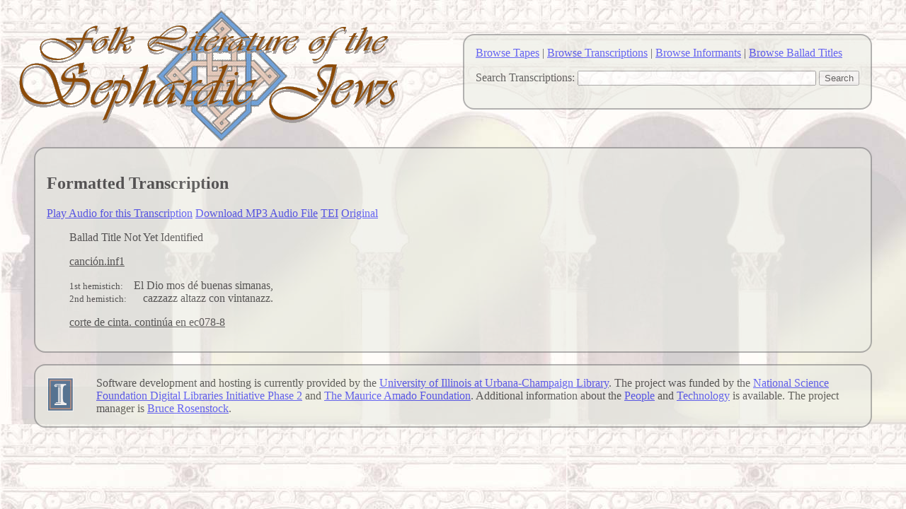

--- FILE ---
content_type: text/html; charset=utf-8
request_url: https://sephardifolklit.org/FLSJ/FormattedTranscription/525
body_size: 3103
content:


<!DOCTYPE html PUBLIC "-//W3C//DTD XHTML 1.0 Transitional//EN" "http://www.w3.org/TR/xhtml1/DTD/xhtml1-transitional.dtd">

<html xmlns="http://www.w3.org/1999/xhtml" >
<head><title>
	
	Transcription

</title>
    <link href="/content/site.css" rel="stylesheet" type="text/css" />
    <link type="text/css" rel="Stylesheet" href="http://ajax.microsoft.com/ajax/jquery.ui/1.8.5/themes/overcast/jquery-ui.css" />
    <script type="text/javascript" src="http://ajax.microsoft.com/ajax/jquery/jquery-1.4.2.js"></script>  
    <script type="text/javascript" src="http://ajax.microsoft.com/ajax/jquery.ui/1.8.5/jquery-ui.js"></script>
</head>
<body style='background-image:url(/content/Images/background.jpg)'>
  <div>

   <div class="linkbar">
    <a href="/FLSJ/BrowseTapes">Browse Tapes</a> |
    <a href="/FLSJ/BrowseTranscriptions">Browse Transcriptions</a> |
    <a href="/FLSJ/BrowseInformants">Browse Informants</a> |
    <a href="/FLSJ/BrowseBalladTitles">Browse Ballad Titles</a>
    <p>
    <form action="/FLSJ/Search" method="post">

    <label for="query">Search Transcriptions:</label>
    <input id="query" name="query" size="40" type="text" value="" />
    <input type="submit"  value="Search"/>

    </form>
    </p>
   </div>

   <div >
    <a href='/'><img alt='Folk Literature of the Sephardic Jews Multimedia Digital Library' src="/content/Images/topheader.gif"  /></a>
   </div>

   </div>

   <div class="main">
        


     <h2 >Formatted Transcription</h2>
     <p>

          <a href="/content/Data/MP3/ec078_06m_03s__06m_28s.mp3">Play Audio for this Transcription</a>
          <a href="/content/Data/MP3/ec078_06m_03s__06m_28s.mp3" download>Download MP3 Audio File</a>
          <a href="/FLSJ/TEI/525">TEI</a>
          <a href='/content/Data/TEI/ec078-7DI.xml'>Original</a>
        </p>

    <span id="525" class="div1_T_BALLAD">
  <span class="opener">
    <span class="title">Ballad Title Not Yet Identified</span>
  </span>
  <span id="ID-6" class="note_R_descriptive">canción.inf1</span>
  <span id="ID-7" class="l_R_a">El Dio mos dé buenas simanas,</span>
  <span id="ID-8" class="l_R_b">cazzazz altazz con vintanazz.</span>
  <span id="ID-10" class="note_R_descriptive">corte de cinta. continúa en ec078-8</span>
</span>


    </div>

    <div class="footer">
      <img  style="float:left;padding-right:2em;" align="middle" alt='University of Illinois at Urbana-Champaign' src="/content/Images/bold38.gif"  /> 
      Software development and hosting is currently provided by the <a href="http://www.library.illinois.edu/">University of Illinois at Urbana-Champaign Library</a>.
      The project was funded by the <a href="http://www.nsf.gov/pubs/1998/nsf9863/nsf9863.htm">National Science Foundation Digital Libraries Initiative Phase 2</a> and 
      <a href="http://www.mauriceamadofoundation.org/">The Maurice Amado Foundation</a>.
      Additional information about the <a href="/FLSJ/People">People</a> and <a href="/FLSJ/Technology">Technology</a> is available.
      The project manager is <a href="mailto:brsnstck@illinois.edu">Bruce Rosenstock</a>.
    </div>
</body>
</html>
